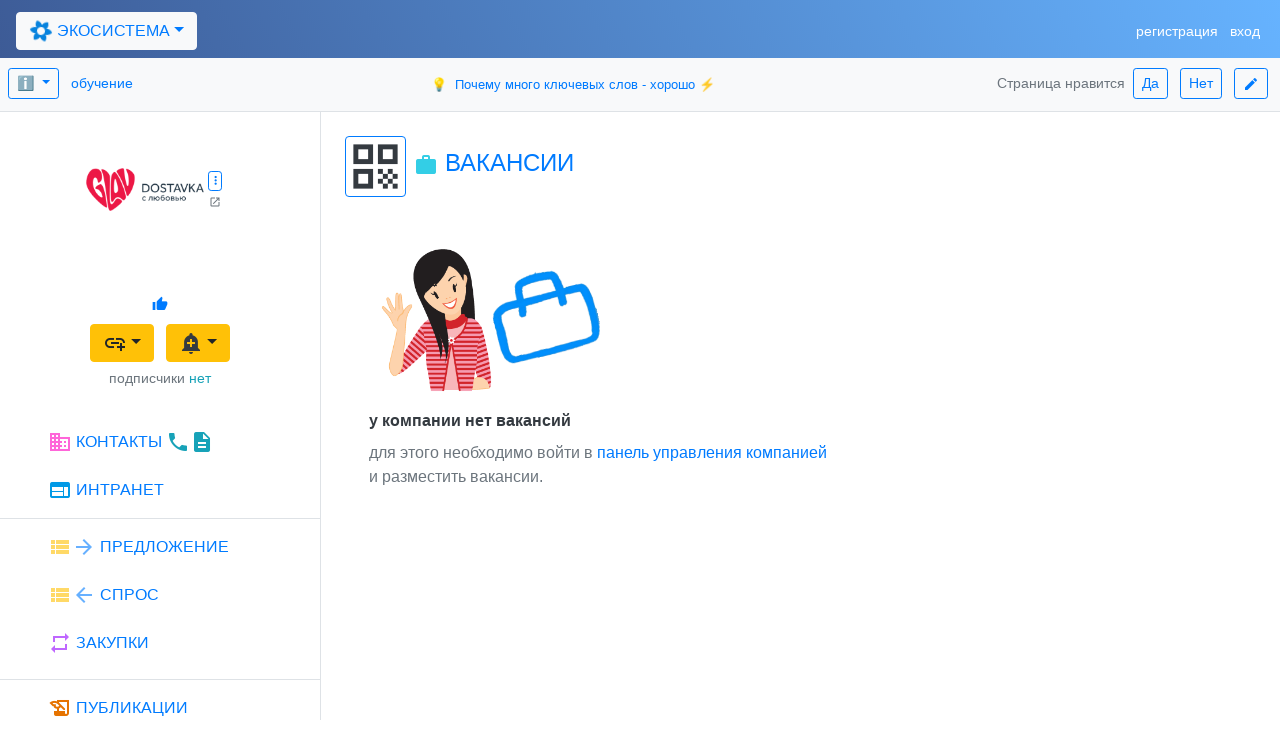

--- FILE ---
content_type: text/html; charset=UTF-8
request_url: https://bidigit.ru/do?it=ecosystem.companies.pageCarrier&company_id=ucKtFRjX
body_size: 7019
content:

<!doctype html>
<html lang="ru" dir="ltr" prefix="og: https://ogp.me/ns#">
<head>
	<meta charset="utf-8">
	<meta name="viewport" content="width=device-width, initial-scale=1, maximum-scale=4, shrink-to-fit=no">
	<meta name="HandheldFriendly" content="true">
	<meta name="MobileOptimized" content="width">
	<meta name="apple-mobile-web-app-capable" content="yes">
	<meta name="mobile-web-app-capable" content="yes">
		
	<meta name="robots" content="all">
	<meta name="robots" content="index,follow">
	<meta name="robots" content="max-snippet:-1">
	<meta name="robots" content="max-image-preview:standard">
	<meta name="robots" content="max-video-preview:-1">
		
	<meta name="yandex-verification" content="528edaed2781dff2">
	<meta name="application-name" content=" Bd ">
	<meta name="author" content="Andray Aprelh RU">
	<meta name="copyright" content="Andray Aprelh RU">
	
	<meta property="og:locale" content="ru_RU" >
	<meta property="og:type" content="website">
	<meta property="og:site_name" content=" bidigit.ru ">
	<meta property="og:title" content=" Вакансии ООО ГЛК-Транс, Москва ">
	<meta property="og:description" content=" Все открытые вакансии, работа в организации, предложения работы ">
	<meta property="og:url" content=" https://bidigit.ru/do?it=ecosystem.companies.pageCarrier&company_id=ucKtFRjX ">
	<meta property="og:image" content="https://bidigit.ru/images_interface/girl-jobvac.png">

	<meta name="description" content=" Все открытые вакансии, работа в организации, предложения работы " >
	<meta name="keywords" content=" Все открытые вакансии, работа в организации, предложения работы " >
	<title>Вакансии ООО ГЛК-Транс, Москва</title>
		
	<link rel="canonical" href="https://bidigit.ru/do?it=ecosystem.companies.pageCarrier&company_id=ucKtFRjX">
	<link rel="shortcut icon" href=" images_interface/favicon.ico " type="image/x-icon">
	<link rel="dns-prefetch" href="https://fonts.googleapis.com/">
	<link rel="dns-prefetch" href="https://stackpath.bootstrapcdn.com/">
	<link rel="dns-prefetch" href="https://code.jquery.com/">
	<link rel="dns-prefetch" href="https://cdnjs.cloudflare.com/">
	<link rel="stylesheet" href="https://fonts.googleapis.com/icon?family=Material+Icons">
	<link href="https://fonts.googleapis.com/css2?family=Material+Symbols+Outlined" rel="stylesheet">
	<!-- Bootstrap CSS -->
	<link rel="stylesheet" href="https://cdn.jsdelivr.net/npm/bootstrap@4.6.2/dist/css/bootstrap.min.css" integrity="sha384-xOolHFLEh07PJGoPkLv1IbcEPTNtaed2xpHsD9ESMhqIYd0nLMwNLD69Npy4HI+N" crossorigin="anonymous">
	
	<!-- Option 2: Separate Popper and Bootstrap JS -->
	<script src="https://cdn.jsdelivr.net/npm/jquery@3.5.1/dist/jquery.slim.min.js" integrity="sha384-DfXdz2htPH0lsSSs5nCTpuj/zy4C+OGpamoFVy38MVBnE+IbbVYUew+OrCXaRkfj" crossorigin="anonymous"></script>
	<script src="https://cdn.jsdelivr.net/npm/popper.js@1.16.1/dist/umd/popper.min.js" integrity="sha384-9/reFTGAW83EW2RDu2S0VKaIzap3H66lZH81PoYlFhbGU+6BZp6G7niu735Sk7lN" crossorigin="anonymous"></script>
	<script src="https://cdn.jsdelivr.net/npm/bootstrap@4.6.2/dist/js/bootstrap.min.js" integrity="sha384-+sLIOodYLS7CIrQpBjl+C7nPvqq+FbNUBDunl/OZv93DB7Ln/533i8e/mZXLi/P+" crossorigin="anonymous"></script>
	
	<link rel="stylesheet" href=" https://bidigit.ru/templates/do.css ">
	<script>$(function () { $('[data-toggle="tooltip"]').tooltip('enable') });</script>
	<script src="https://bidigit.ru/messages.js"></script>
	<script src="https://bidigit.ru/do.js"></script>

</head>

<body id="Ecosys_body">
	<h1 style="display: none;">Вакансии ООО ГЛК-Транс, Москва</h1>
	<h2 style="display: none;">Все открытые вакансии, работа в организации, предложения работы</h2>

	<div id="Ecosys_ToastsArea" class="position-fixed" style="z-index: 99; left: 2em; bottom: 60px;">
	</div>
	<div id="Ecosys_ModalArea" class="modal fade" data-backdrop="static" data-keyboard="false" aria-labelledby="staticBackdropLabel" aria-hidden="true">
	</div>
		
<nav class="navbar navbar-expand-lg fixed-top navbar-dark bd-bg-conet-menu w-100 justify-content-between">
	<h3 class="m-0" style="display: none;">Bd. Главное меню</h3>
	<button class="navbar-toggler" type="button" data-toggle="collapse" data-target="#navbarNav" aria-controls="navbarNav" aria-expanded="false" aria-label="Toggle navigation"><span class="navbar-toggler-icon"></span>
	</button>
	<div class="collapse navbar-collapse justify-content-between" id="navbarNav">
    		<ul class="navbar-nav">
      			<li class="nav-item mt-1 ">
        			
		<div class="dropdown">
			<button id="dropdown_Ecosys" class="btn btn-light text-primary dropdown-toggle" type="button" data-toggle="dropdown" aria-haspopup="true" aria-expanded="false"><span class='material-icons align-bottom bd-icon-ecosystem'>filter_vintage</span> ЭКОСИСТЕМА</button>
  			<div id="dropdown_MenuEcosys" class="dropdown-menu bg-light shadow" aria-labelledby="dropdown_Ecosys">
    				<span class="dropdown-item-text text-nowrap">
					<a class="text-primary card-link" href=" https://bidigit.ru/do?it=ecosystem.presentation " data-toggle="tooltip" data-placement="bottom" title="Презентация и справка"><img class="d-inline-block align-top" src=" images_interface/bd-logo-40x40.png " style="width: 34px; height: 34px;" alt="Презентация Bd " ></a>
					<a class="btn btn-sm btn-outline-primary ml-1" href=" https://bidigit.ru/do?it=ecosystem.global.search " data-toggle="tooltip" data-placement="right" title="Глобальный поиск"><span class='material-icons align-bottom'>search</span></a>
    				</span>
				<div class="dropdown-divider">
				</div>
     				<span class="dropdown-item-text text-nowrap mt-2">
					<a class="text-primary card-link m-0" href=" https://bidigit.ru/do?it=account.search "><span class="material-icons align-bottom text-primary" style="-webkit-transform: rotate(12deg); -ms-transform: rotate(12deg); transform: rotate(12deg);">contact_page</span> РЕЗЮМЕ</a>
					<a class="text-primary card-link m-0" href=" https://bidigit.ru/do?it=ecosystem.job.vacancies.search "><span class='material-icons align-bottom' style='color: #33cee6; '>work</span> ВАКАНСИИ</a>
    				</span>
				<div class="dropdown-divider">
				</div>
    				<span class="dropdown-item-text text-nowrap">
	    				<a class="text-primary card-link m-0" href=" https://bidigit.ru/do?it=ecosystem.products.search "><span class='material-icons align-bottom' style='color: #ffd966; '>view_list</span> МАРКЕТ</a>
    					<a class="text-primary card-link m-0" href=" https://bidigit.ru/do?it=ecosystem.tenders.search "><span class='material-icons align-bottom' style='color: #bf66ff; '>repeat</span> ЗАКУПКИ</a>
    				</span>
    				<span class="dropdown-item-text text-nowrap">
    					<a class="text-primary card-link m-0" href=" https://bidigit.ru/do?it=ecosystem.photos.search "><span class='material-icons align-bottom' style='color: #adb3b8; '>image</span> ФОТО</a>
    					<a class="text-primary card-link m-0" href=" https://bidigit.ru/do?it=ecosystem.videos.search "><span class='material-icons align-bottom' style='color: #6fdc89; '>ondemand_video</span> ВИДЕО</a>
    				</span>
    				<a class="dropdown-item-text text-primary card-link m-0" href=" https://bidigit.ru/do?it=ecosystem.publications.search "><span class='material-icons align-bottom' style='color: #e67300; '>history_edu</span> ПУБЛИКАЦИИ</a>
   				<a class="dropdown-item-text text-primary card-link m-0" href=" https://bidigit.ru/do?it=ecosystem.documents.search "><span class='material-icons align-bottom' style='color: #66b0ff; '>description</span> ДОКУМЕНТЫ</a>
 				<div class="dropdown-divider">
				</div>
   				<a class="dropdown-item-text text-primary card-link m-0" href=" https://bidigit.ru/do?it=ecosystem.companies.search "><span class='material-icons align-bottom' style='color: #ff66d9; '>business</span> КОМПАНИИ</a>
   			</div>
   		</div>
		      			</li>
			<li class="nav-item mt-1 ml-1">
							</li>
	      		<li class="nav-item mt-1 ml-1">
					      		</li>
    		</ul>
     		<ul class="navbar-nav ml-auto">
	      		<li class="nav-item mt-1">
				
			<div class="d-inline">
				<a class="card-link text-white" href=" https://bidigit.ru/do?it=account.add.step1 " data-toggle="tooltip" data-placement="bottom" title=".. нового пользователя и компании в сети"><small class="align-middle">регистрация</small></a>
			</div>
			<div class="ml-2 d-inline">
				<a class="card-link text-white" href=" https://bidigit.ru/do?it=account.login " data-toggle="tooltip" data-placement="bottom" title=".. в аккаунт пользователя"><small class="align-middle">вход</small></a>
			</div>
				      		</li>
	      		<li class="nav-item mt-1 ml-1">
					      		</li>
    		</ul>

	</div>
</nav>

	<div id="section_topmenupadding">
		<div class="d-flex pt-4"></div><div class="d-flex pt-4"></div>
	</div>
	
<div class="d-flex pt-3 pl-2 pr-2 pb-2 vw-100 justify-content-between align-items-center bg-light border-bottom" style="background-color: #66b3ff;">
      	<div class=" ">
		
		
		<div class="btn-group" role="group">
   		 	<button id="btnGroupHelp" class="btn btn-sm btn-outline-primary dropdown-toggle" data-toggle="dropdown" aria-haspopup="true" aria-expanded="false">&#8505; </button>
		    	<div class="dropdown-menu bg-light shadow " style="z-index: 999999; " aria-labelledby="btnGroupHelp">
 		  		<span class="dropdown-item text-success bg-light"><a class="card-link" href=" https://bidigit.ru/do?it=ecosystem.presentation "><span class='material-icons align-bottom'>search</span></a> Bd справочная система</span> <!--small class="m-4"><a class="card-link" href=" https://bidigit.ru/do?it=ecosystem.presentation ">презентация</a></small-->
 		 		<small class="dropdown-item bg-light">
					<a class="card-link" href=" https://bidigit.ru/do?it=ecosystem.presentation&helptopic_type=advice ">&#128161; советы</a><a class="card-link" href=" https://bidigit.ru/do?it=ecosystem.presentation&helptopic_type=case ">&#128477; кейсы</a><a class="card-link" href=" https://bidigit.ru/do?it=ecosystem.presentation&helptopic_type=page ">&#128196; справки</a>
 		  		</small>
     		
				<div class="dropdown-divider"></div>
  		 			<a class="card-link dropdown-item bg-light" href=" https://bidigit.ru/do?it=help.showtopic&helptopic_id=hpuZGbOA "><small class="text-primary text-wrap"><span class='material-icons align-bottom'>arrow_forward</span><span class='material-icons align-bottom' style='color: #6fdc89; '>ondemand_video</span> &#128196; Вакансии компании</small> <small class="text-secondary text-wrap">На странице Вашей компании</small></a>
   		
				<div class="dropdown-divider"></div>
 		  			<small class="dropdown-item bg-light"><a class="btn btn-sm btn-outline-success m-1" href=" https://bidigit.ru/do?it=ecosystem.messenger.receptorbox&user_receptor_type=user&user_receptor_type_id=H6KVY1kh "><span class="material-icons align-top" style="color: #6fdc89; ">forum</span> <span class='material-icons align-bottom'>support_agent</span> консультант</a></small>
			</div>
		</div>
  		
		<small class="ml-2"><a class="card-link" href=" https://bidigit.ru/do?it=help.coursemain ">обучение</a></small>
	</div>
      	<div class="pl-3 ">
		<a class="card-link ml-3 mr-3" style="font-size: small; " href=" https://bidigit.ru/do?it=help.showtopic&helptopic_id=ZDcV5735 ">&#128161; <span class="ml-1">Почему много ключевых слов - хорошо &#9889;</span></a>
	</div>
      	<div class=" ">
	      	<small class="text-secondary">Страница нравится </small>
	      	<a class="btn btn-sm btn-outline-primary m-1" href=" https://bidigit.ru/do?it=ecosystem.review&comments_type=like " title=" Ваше мнение важно для всех ! "> Да</a> 
		<a class="btn btn-sm btn-outline-primary m-1" href=" https://bidigit.ru/do?it=ecosystem.review&comments_type=dislike " title=" Ваше мнение важно для всех ! ">Нет</a>
		<a class="btn btn-sm btn-outline-primary m-1" href=" https://bidigit.ru/do?it=ecosystem.review " title=" Ваше мнение важно для всех ! "><span class='material-icons align-middle' style='font-size: medium; '>edit</span></a>
	</div>
</div>
		
	<!-- company container 2 pages: left right -->
	<main class="row m-0 p-0 bg-white">
		<script src="https://bidigit.ru/cards.js"></script>
		
		<h3 style="display: none;">Сайт ООО ГЛК-Транс</h3>
		<!-- меню Компании -->
		<section class="col-sm-3 m-0 p-0 bg-white">
			<div class="text-center m-4 pt-3">
		
		<div id="tag_company_card_id_35Jq4gmkv8PD" class="d-flex flex-column m-3 mx-auto" style="width: 118px; height: 136px;" data-type="code_content_card">
			<div class="row">
				<div id="tag_company_card_avatar_id_35Jq4gmkv8PD" class="col-auto m-0 p-0" style="height: 118px; width: 118px; ">
					<div class="w-100 h-100 bg-light rounded ">
					</div>
				</div>
				<div id="tag_company_card_menu_id_35Jq4gmkv8PD" class="col-auto m-0 ml-1 p-0">
				</div>
			</div>
			<div id="tag_company_card_face_id_35Jq4gmkv8PD" class="row m-0 mt-1 ml-1 p-0 text-center">
				<div class="w-100 h-100 bg-light rounded ">
				</div>
			</div>
			
			<script>
				var company_card_35Jq4gmkv8PD = new Bd_Class_ContentCard('{"card_id":"35Jq4gmkv8PD","content_type":"company","content_id":"ucKtFRjX","tag_card_id":"tag_company_card_id_35Jq4gmkv8PD","tag_card_picture_id":"tag_company_card_avatar_id_35Jq4gmkv8PD","tag_card_face_id":"tag_company_card_face_id_35Jq4gmkv8PD","tag_card_menu_id":"tag_company_card_menu_id_35Jq4gmkv8PD","interfaceName":"interface_CompanyCard_forPageMain","infoCodePath":"COPAGEBEGIN:INSERTCOCARD:GETCODECOCARD","typeofUE":"ue_browser","addparams_Card":null}');
			</script>
		</div>
		
		<div class="btn-group" data-toggle="tooltip" data-placement="bottom" title="Подключиться как поставщик, как покупатель или как сотрудник">
  			<button type="button" class="btn btn-warning dropdown-toggle m-1" data-toggle="dropdown" aria-haspopup="true" aria-expanded="false"><span class='material-icons align-bottom'>add_link</span></button>
  			<div class="dropdown-menu shadow">
   				<small class="dropdown-item text-info bg-white">Рекомендуем <a href=" https://bidigit.ru/do?it=account.login " class="card-link m-0 p-0">вход в аккаунт</a> или<br><a href=" https://bidigit.ru/do?it=account.add.step1 " class="card-link m-0 p-0">регистрация</a></small>
				<div class="dropdown-divider"></div>
   				<span class="dropdown-item bg-white" style="cursor: pointer;" onClick="window.location.assign('https://bidigit.ru/do?it=account.quickreg.email&company_id=ucKtFRjX&account_type=supplier');" ><i style="font-size: 3em;" class="material-icons align-middle text-dark">toggle_off</i> <span class="text-primary">как поставщик</span></span>
   				<span class="dropdown-item bg-white" style="cursor: pointer;" onClick="window.location.assign('https://bidigit.ru/do?it=account.quickreg.email&company_id=ucKtFRjX&account_type=buyer');" ><i style="font-size: 3em;" class="material-icons align-middle text-dark">toggle_off</i> <span class="text-primary">как покупатель</span></span>
   				<span class="dropdown-item bg-white" style="cursor: pointer;" onClick="window.location.assign('https://bidigit.ru/do?it=account.quickreg.email&company_id=ucKtFRjX&account_type=worker');" ><i style="font-size: 3em;" class="material-icons align-middle text-dark">toggle_off</i> <span class="text-primary">как сотрудник (запрос)</span></span>
			</div>
		</div>
		
<div class="btn-group" data-toggle="tooltip" data-placement="right" data-html="true" title="Подписка без рассылок на весь контент компании">
  	<button type="button" class="btn btn-warning dropdown-toggle m-1" data-toggle="dropdown" aria-haspopup="true" aria-expanded="false"><span class="material-icons align-bottom text-dark">add_alert</span></button>
  	<div class="dropdown-menu shadow">
   		<small class="dropdown-item text-info bg-white"><a href=" https://bidigit.ru/do?it=account.login " class="card-link m-0 p-0">вход в аккаунт</a> или <a href=" https://bidigit.ru/do?it=account.add.step1 " class="card-link m-0 p-0">регистрация</a><br><br>Подписка (без рассылок):<br> на все закупки, вакансии, номенклатуру<br> предложения / спроса компании,<br>публикации, документы и медиа,<br> изменение данных и новости.</small>
   		
	</div>
</div>
<div class=" ">
	<small class="text-info">
		<span class="text-secondary">подписчики</span> <span class="text-info">нет</span>
	</small>
</div>
		
			</div>
			<div class="d-flex flex-column">
				<div class="d-flex flex-column p-3 pl-5 border-bottom" >
					<a class="card-link m-0 pb-4" href=" https://bidigit.ru/do?it=ecosystem.companies.pageMain&company_id=ucKtFRjX "><span class='material-icons align-bottom' style='color: #ff66d9; '>business</span> КОНТАКТЫ <span class="text-info"><span class="material-icons align-bottom">phone</span><span class='material-icons align-bottom'>description</span></span>  </a>
					<span><a class="card-link m-0 pb-2" href=" https://bidigit.ru/do?it=ecosystem.companies.pagePages&company_id=ucKtFRjX "><span class='material-icons align-bottom' style='color: #0099e6; '>web</span> ИНТРАНЕТ </a></span>
				</div>
				<div class="d-flex flex-column p-3 pl-5 border-bottom" >
					<a class="card-link m-0 pb-4" href=" https://bidigit.ru/do?it=ecosystem.companies.pageProducts&company_id=ucKtFRjX "><span class='material-icons align-bottom' style='color: #ffd966; '>view_list</span><span class='material-icons align-bottom' style='color: #66b0ff; '>arrow_forward</span> ПРЕДЛОЖЕНИЕ </a>
					<a class="card-link m-0 pb-4" href=" https://bidigit.ru/do?it=ecosystem.companies.pageProcurement&company_id=ucKtFRjX "><span class='material-icons align-bottom' style='color: #ffd966; '>view_list</span><span class='material-icons align-bottom' style='color: #66b0ff; '>arrow_back</span> СПРОС </a>
					<a class="card-link m-0 pb-2" href=" https://bidigit.ru/do?it=ecosystem.companies.pageTenders&company_id=ucKtFRjX "><span class='material-icons align-bottom' style='color: #bf66ff; '>repeat</span> ЗАКУПКИ </a>
				</div>
				<div class="d-flex flex-column p-3 pl-5 border-bottom" >
					<a class="card-link m-0 pb-4" href=" https://bidigit.ru/do?it=ecosystem.companies.pagePublications&company_id=ucKtFRjX "><span class='material-icons align-bottom' style='color: #e67300; '>history_edu</span> ПУБЛИКАЦИИ </a>
					<a class="card-link m-0 pb-4" href=" https://bidigit.ru/do?it=ecosystem.companies.pageDocuments&company_id=ucKtFRjX "><span class='material-icons align-bottom' style='color: #66b0ff; '>description</span> ДОКУМЕНТЫ </a>
					<a class="card-link m-0 pb-4" href=" https://bidigit.ru/do?it=ecosystem.companies.pageVideos&company_id=ucKtFRjX "><span class='material-icons align-bottom' style='color: #6fdc89; '>ondemand_video</span> ВИДЕО </a>
					<a class="card-link m-0 pb-2" href=" https://bidigit.ru/do?it=ecosystem.companies.pagePhotos&company_id=ucKtFRjX "><span class='material-icons align-bottom' style='color: #adb3b8; '>image</span> ФОТО </a>
				</div>
				<a class="card-link m-0 p-3 pl-5 border-bottom" href=" https://bidigit.ru/do?it=ecosystem.companies.pageCarrier&company_id=ucKtFRjX "><span class='material-icons align-bottom' style='color: #33cee6; '>work</span> ВАКАНСИИ </a>
				<a class="card-link m-0 p-3 pl-5 border-bottom" href=" https://bidigit.ru/do?it=ecosystem.companies.pageHistory&company_id=ucKtFRjX "><span class='material-icons align-bottom' style='color: #e67300; '>history_edu</span> ИСТОРИЯ </a>
				<div class="d-flex flex-column p-3 pl-5 " >
					<span class=" "><span class='material-icons align-bottom' style='color: #ff66d9; '>business</span><span class='material-icons align-bottom' style='-webkit-transform: rotate(-68deg); -ms-transform: rotate(-68deg); transform: rotate(-68deg);'>link</span> <a  class='card-link m-0 p-0' href='https://bidigit.ru/do?it=ecosystem.companies.network.buyers&company_id=ucKtFRjX&account_type=buyer'>Покупатели</a> <span class='text-info'>0</span></span>
					<span class=" "><span class='material-icons align-bottom' style='color: #ff66d9; '>business</span><span class='material-icons align-bottom' style='-webkit-transform: rotate(-68deg); -ms-transform: rotate(-68deg); transform: rotate(-68deg);'>link</span> <a  class='card-link m-0 p-0' href='https://bidigit.ru/do?it=ecosystem.companies.network.suppliers&company_id=ucKtFRjX&account_type=supplier'>Поставщики</a> <span class='text-info'>0</span></span>
					<span class=" "><span class='material-icons align-bottom'>group</span><span class='material-icons align-bottom' style='-webkit-transform: rotate(-68deg); -ms-transform: rotate(-68deg); transform: rotate(-68deg);'>link</span> <a  class='card-link m-0 p-0' href='https://bidigit.ru/do?it=ecosystem.companies.network.workers&company_id=ucKtFRjX&account_type=worker'>Сотрудники</a> <span class='text-info'>1</span></span>	
				</div>
			</div>
		<!-- меню Компании -->
		</section>

		<!-- Контейнер для содержимого одного из разделов меню компании -->
		<section class="col-sm-9 m-0 p-0 bg-white border-left">
		
<div class="d-flex flex-row pt-4 pl-4 pb-0 align-items-center">
	
<a class="btn btn-outline-primary m-0 p-0" href=" https://bidigit.ru/do?it=ecosystem.content.qrcode.show&maurl=https%3A%2F%2Fbidigit.ru%2Fdo%3Fit%3Decosystem.companies.pageCarrier%26company_id%3DucKtFRjX&title=%D0%92%D0%B0%D0%BA%D0%B0%D0%BD%D1%81%D0%B8%D0%B8+%D0%9E%D0%9E%D0%9E+%D0%93%D0%9B%D0%9A-%D0%A2%D1%80%D0%B0%D0%BD%D1%81%2C+%D0%9C%D0%BE%D1%81%D0%BA%D0%B2%D0%B0 " data-toggle="tooltip" data-placement="left" title="QR-код Вакансии ООО ГЛК-Транс, Москва "><span class="material-icons text-dark align-top" style="font-size: 59px; ">qr_code</span></a>
		
	<h4 class="text-primary ml-2"><span class='material-icons align-bottom' style='color: #33cee6; '>work</span> ВАКАНСИИ</h4>
</div>

<div class="d-flex flex-column p-4">
	<h5 class="text-primary" style="display: none;">Открытые вакансии</h5>
	
<div class="d-flex flex-column justify-content-center m-4">
		<img style="width: 245px; height: auto; " src=" images_interface/girl-jobvac.png " alt="у компании нет вакансий" ><span class="text-dark mt-3"><b>у компании нет вакансий</b></span><div class="text-secondary mt-2">для этого необходимо войти в <a class='card-link m-0 p-0'  href='https://bidigit.ru/do?it=company.panel&company_id=ucKtFRjX'>панель управления компанией</a><br>и разместить вакансии.</div>
</div>
		
	</div>
</div>

<div class="d-flex flex-wrap justify-content-start p-5">
	
</div>
	
		<!-- Контейнер для содержимого раздела меню -->
		</section>
		
	<!-- company container 2 pages: left right -->
	</main>
		
<footer id="section_common_bottommenu" class="p-0 m-0 bd-bg-conet-menu" >
	
	<h3 class=" " style="display: none;">Bd. Нижнее меню</h3>
	<div class="d-flex">
		<div class="d-flex flex-column justify-content-start p-4">
			<a class="text-right" href="https://bidigit.ru/do?it=ecosystem.presentation">
    				<img class="mb-2" src="images_interface/bd-logo-40x40.png"  style="width: 28px; height: 28px;" alt="Bd. Все для работы компании и сотрудников" >
    			</a>
			<a class="text-right text-light card-link m-0 p-0" href="https://bidigit.ru/do?it=ecosystem.presentation"><small>презентация</small></a>
			<a class="text-right text-light card-link m-0 p-0" href="https://bidigit.ru/do?it=ecosystem.legalinfo"><small>правовая информация</small></a>
			<a class="text-right text-light card-link m-0 p-0" href="https://bidigit.ru/do?it=ecosystem.map"><small>карта</small></a>
		</div>
		<div class="d-flex flex-column justify-content-end p-4 border-left">
			
		<span class="text-left pb-4">
			<a class="text-light card-link m-0 p-0" href=" https://bidigit.ru/do?it=ecosystem.presentation ">Bd. Деловая сеть</a>
		</span>
		<small class="text-left text-warning">
			нам 5лет, публичная бета-версия тест <span class="material-icons align-middle text-light" style="font-size: medium; ">science</span><br>
			авторское право &copy; 2021-2026 Bd<br>
			все права защищены
		</small>
				</div>
	</div>
	
</footer>

<div id="section_webmetrics">

	<!-- Yandex.Metrika counter -->
	<script async src="https://mc.yandex.ru/metrika/tag.js"></script>
	<script>
 	  (function(m,e,t,r,i,k,a){m[i]=m[i]||function(){(m[i].a=m[i].a||[]).push(arguments)};
	   m[i].l=1*new Date();k=e.createElement(t),a=e.getElementsByTagName(t)[0],k.async=1,k.src=r,a.parentNode.insertBefore(k,a)})
	   (window, document, "script", "https://mc.yandex.ru/metrika/tag.js", "ym");

	   ym(61136710, "init", {
	        clickmap:true,
	        trackLinks:true,
	        accurateTrackBounce:true,
	        webvisor:true
	   });
	</script>
	<noscript><div><img src="https://mc.yandex.ru/watch/61136710" style="position:absolute; left:-9999px;" alt="" ></div></noscript>
	<!-- /Yandex.Metrika counter -->

	<!-- Global site tag (gtag.js) - Google Analytics -->
	<script async src="https://www.googletagmanager.com/gtag/js?id=UA-161188162-1"></script>
	<script>
		window.dataLayer = window.dataLayer || [];
		function gtag(){dataLayer.push(arguments);}
		gtag('js', new Date());
  		gtag('config', 'UA-161188162-1');
	</script>

</div>
<div id="section_movetotop"> 
	<script> 
		window.onscroll = function() { fnShowScrollButton() }; 
		function fnShowScrollButton() { if (document.body.scrollTop > 666 || document.documentElement.scrollTop > 666) { document.getElementById("btn-MoveToTop").style.display = "block"; } else { document.getElementById("btn-MoveToTop").style.display = "none"; } }
		function fnMoveToTop() { cpos = Math.max(document.body.scrollTop, document.documentElement.scrollTop); if (cpos > 0) { window.scrollBy(0, -66); t = setTimeout(fnMoveToTop, 10); } else { clearTimeout(t); return false }; } 
	</script> 
	<button class="btn btn-primary shadow" style="display: none; position: fixed; bottom: 60px; right: 30px; z-index: 9999;" id="btn-MoveToTop" onclick="g_SmoothScrollTo('Ecosys_body');" ontouchstart="g_SmoothScrollTo('Ecosys_body');"><i class="material-icons" style="font-size: 36px;">arrow_upward</i>
	</button> 
</div>
<div id="section_addthis">
	<script async src="//s7.addthis.com/js/300/addthis_widget.js#pubid=ra-5b488c3f21c72bc4"></script>
</div>


</body>
</html>
<!-- The End :) maybe -->
		

--- FILE ---
content_type: text/html; charset=UTF-8
request_url: https://bidigit.ru/do?it=ecosystem.content.getdata.forcard&cardid=35Jq4gmkv8PD&content_id=ucKtFRjX&content_type=company&maurl=https%3A%2F%2Fbidigit.ru%2Fdo%3Fit%3Decosystem.companies.pageCarrier%26company_id%3DucKtFRjX&iname=interface_CompanyCard_forPageMain&typeofue=ue_browser
body_size: 10604
content:
{"state":"ok","error_type":"","infocode":":CONTENTGETDATAFORCARD:COMPANY","content_data":[],"content_status":{"deleted":"no","blocked":"no","disabled":"no","paused":"no","announced":"no","datetime_is_out_of_dates":"no","curdatetime_is_before":"no","show":"yes"},"card_picture_code":"\n<a class=\"card-link p-0 m-0\" href=\"https:\/\/bidigit.ru\/do?it=ecosystem.companies.pageMain&company_id=ucKtFRjX\" data-toggle=\"tooltip\" data-placement=\"right\" title=\"\u0441\u043c. \u041e\u041e\u041e \u0413\u041b\u041a-\u0422\u0440\u0430\u043d\u0441 \">\n\t<img class=\"img-fluid\" style=\"max-height: 118px; width: 118px; \" src=\"data:image\/png;base64,iVBORw0KGgoAAAANSUhEUgAAAK8AAABACAYAAABsgCciAAAACXBIWXMAAA7EAAAOxAGVKw4bAAAgAElEQVR4nO2de5RcdZXvP9\/TlUqb26vNo7o7K5ObhK6WYRAJg+kKApcg6dOgICgggshDwYv4GAaZGYdBFovLsBiuIhc1jAqooDxUBhUhkK5OIFyHSyoxBm5uhNDdhqysrHR3JcSsTKbTqT77\/vE759Q51d3hlUDU\/i4eXad+r3Nq\/\/Zv\/757\/\/YRbwA73r3IG8lmp0jkEJ4Ze1Aw0NS\/PHgj7RwMbJ92smfZSW3AScB7gSmCx2f0Fx99h4c2gYMEvVaB\/iafOs9mgs4GLgTmAVMADxgGNgNLMe6pBGyaWS4CUM51eNQpB0DArtxgcehAD\/7Vdy9iJJtpwPPOBL4EHAk0Su62zKwP4\/25geJOgHKLfyNOuIvAQ3V4m6b1L3vHJ94E3hy8\/X35auMiMh7nglZJWoJ0vKRZkqZKakTKSTpW0lcRv8nU8d93vHuRa9PTccBLwEt4\/O9yi3\/T9ha\/+UAN\/NXGkxipz56G560U\/EjScYSCa9VicxCtqYrSyZJuFvw2IFiyvcWffaDGNIG3F+MKb7m5MzvyruytBg9KmgNpNW1mYAkxkaYLllh99kb32TYCeySmghYIvgq8XG7xv7q9uaPhrQy63NxZP\/KuyXcAv5J0LJJngGoWEkEGODwx6O9itgszcJPvcwb\/r9zif3GwZXHmrYxpAm8\/xhTe\/ibfQ3YL6MtI8Y+allWFwuIuyl3MAP9YbvHP9oaGy8DSsCZImGiUuNGkZdtb\/LY3PWrZ5aAvStQInI31qS1xYRvw03QpGoE7hHf\/9hZ\/+pse0wTedowpvHUeF4P+NikcBoSmZCwiJjCUkhlzAvy1oL5+OsY9kb52gi9AHnC8ieL2Fv+o1zPIcpM\/fbClc1bi0lTJjT3qWq7v1AQLkY\/+yA12B8A9wHBU0NnH8hDnGXp8sMWf83rGNIF3HqOEt+wE6naJcCl2iHWspa+5JTgpvwbQCnwOUTKzjVFZYeEkEKB5wLLtLf7R+xvgYLN\/Ih6\/E9ZbbvFv3T7TnyKz75nZ1rBrZ8LEY7Xon7Afjkjd8PC+EvCiJSaVFBodsuMETww0T9jBfwxICe\/2psVZ4GuSpiYFN4KoXjQjtAaqpSIRCs2JiwyrBx4NJReLvonUozTL4EcDTX7jWIMrt\/izJX6A1CxUj\/g7M24J8MrAjUAQtuM6t+oYY0GGea++e1Hc5vRXnw6An8UTUPH8w0yAjvTEg+Vm\/y3Z5RM4+EgJr3neeUBH\/DkUstRKHMsdTiAT63QkMKF+bRPe0aAnMFVqJ4PitnS053FHucVP2a\/bW3wPWCKpTRgmEPKcrWufk9l9wNNx7wolUKN6mVrJTqplOboMC2KTI2QopOi+dCLi2rEe2AQOHcTCu6Ol0wOulZQxs1BZKjYVINS2o9SxuxAJo\/vthbOXbQEWlMDKNZXi\/4XVPwUsSJYwOA84M+o+oSk94BaTDhe6WmZDiRG4spZoBTLyNC\/VvbER2JwWc0sVAD5fbvFTJscEDi3EwhuYdeBI\/[base64]\/+5WlWjWKS337toJTOCQhQcgjznAiUn71ahRYjVQtEmC1KYtYRGA41DBeDolh8lWY8qKLNiCsMARQllSEh\/[base64]\/NqekiCKmtILpW3ZNpKuLvhbpkPB0Je5pwoBkjRZcZVICtVW6a9Ery2gF3E3iH4cnzZhPaplWhUCyEiQ3aHuCmGdtXDAPM2NaFh34B9li8tNsojb080ddvRzFtKTvYABdHIZgZeRpULftrjGuAQBbxvvHUOt+MOcDXMKvUsiNyO82U\/WojFhCaMoqlPcEJRlp+QoYPWXhAKwqX1EjqEhu1hHy94OGtTVae1r8sMLiDiPCPNS8YNgA8lij+QszV1o7CzKnXap\/TnaCnLN4nBN\/BbE1VY8cM73RkX\/KGhp4Enk2OP9HZwmSXk\/btC4BdcQs1qjectsOTPG937XAncGjAA45ynitSMhFtoRJmZvf0sQK3zUoYL1CtGuH7dUPDW+JPI7bOzJwNHJWT03iWMGx3tJyaARoxoxp\/YAGwdkZ\/ccjg\/mhRT7UDl4\/UT54J3GJYPM7ERiwVQxHSZTWCWTWSQoOpPL1\/WWXUPU\/gkIAHvLuqXuMfrbpRqtoBvxmrgdxA9xChtgO3WTOzdcBtoYA41GkY2JQyWEPBdTLsLlZsZAqQqYnNDTB6wkqPmLmNYHWZB0QDcHFgPA2si8aCFG4gdVS5ubN28xVE09Rt1qKyscW7dZznNoFDAB7QkJaTMYw850TY3w\/5VMLO7DHjglx\/MeUSDm3MDe5DbV+RI9qG5EyYTM2WabhO3mZXV1uBNbXjc8KuKzypHrgjGnZs82KzkKVPVRDNy9gRHi8\/Ye89+7nnCbzD8Kju8NO7eNI8r7Ad4zUitBSz+8zsm4IPNg0UX6wt01TuBtgAljZZE\/4HQxWhejeu6ioAbJkWLt91e4cD4PHRgRYGMM+wMwnsETPbXHVsAKIeOD4q\/WrLqQCNsbCmbjbW+8+Pd88TeOeRIXIkYOGymfY0KdzMWELIazGjv2sPcMnr6O93FvpxI1lxlKq5yC7HaNTHY4qCKxIOjml\/WEm53l9hLqA89sLF4zau8DzvgQC7z8y+WuV9hWGLgO8AVCzwJJoVkruRuDoryQhpudQG9e3C3L\/+IGSzvLJq2euvs6ADq1TYvO7pgzewQwwZwSsRRZB24ZIi\/Kk6EN4KXgQblsjG5jREggvOqZEFvBrrJR2VFtgLeNohaWa0qVQ8fi0InJv5XuDLciedIwV8crnFr8\/1F4fCUyKzIpu49pRI2GffG7m5fME\/GXR4oqUKUhmzbShY17tq+fB4defOX0Qmmz0ccQbwfrAp+YK\/[base64]\/m2Gfb+v1L0nWa91weJ6ed7ngeskGs3YidlQONYvSjyXL\/iX9ZaKG+M67Ys9yfsycBPO4VIGGoBzJa7KF\/yPC3YYtqRmmJ4kz8xqWZT\/[base64]\/17oX\/OXukPtsI3GsJrk+SB1xZbvEzgpOQ0vEOsfo1QMXcjhVvKKdD7Jc0uwD4gGEngD4m+AZGFrhD6AfzCp1xv\/lCJ\/K8ayVuBQ2YcQ4w3+B9gg8A\/wvjONDjbQV\/XnWoXhvuNMk2DB\/jvcB84EqMIQEjjt1ZCOG\/7u9nQ\/PsnOg7M1toRlLIj0e0mdlOUEfGbBZAb6krIKQqQZfMXXjq6GcgCjjl9Zjh7QifR6pMa8GfZfAT3GS7sLdU3FDbzty\/PtkDLjGzXYZlcDlDUsjU\/edwz8i7spuAo6PdU2QjRj9I+JPOr61cbu6sR3aDxJehRhDcIz4D2WeA70Nsr25AaksEEsRCZ7DHIBudnyO0YzWKjwVgjSFH8dZEnwmbanAm2JOYtphsdoJ6+zBwOeLTca2q8o4ENwBbOkafr4FoubJ1PatSm9ZftC30bzPjl8B5ddgq4BthnZOAfzTjRWxkce\/q5QOJejvf0+5\/JRC9yJaYsWTu\/EUfeeX5lYFgAdIUM+7pXd31XFh+D\/C91sLi+3pLyyMzI2W35wudu+Ts+Q09q7vGZFMEFxnswIWb3o7sXOCb4S0+ZmIrcFrGLMdoxXIBTine21fqIr+wI\/Vlvn1xDvg5MBvsY5W9+9YwBjKTJh0NnBg+pzOB81sLnTf1lbpiRetN27UyAH4UD5uq4MZX3MQpbG+uaoxys59FLAH9AygbBYYZVUednPa+ZntLZ\/KM2nq3vKvaX3z+hiGcyeCRtkP3jnF\/L4Ltjk2bmPICJA90oUw7gceSrEOofZcAheQ9xg4Z19gLYKMYk7eCnlXFMnAFbiJemW\/vmNLW7nuCL4X293U1ggvAy6uLgcHdGGuAUzKTs8eGt+uoQ+yEfCF9BrCvKrhjwMb\/Cmht75hp8FGMJ2XcDbYT49OtC90xLc8J9S8kZiHrTNY9rNA5BfgosFFWNSmiaMW2gj8VeT8CjgI+W9k7\/PQrz69kHHw8\/P\/PgPtBs0S6vyiq7BGztOmQDlsE0BwTxwKUmztB\/A1wqWReulwSAjjSnLaL8FLSDQ0h2+A+DMvFNziqrBrwPsrLZUaZOLCG2MyxqpyebM6m\/bd0YLKhsP2ooaqnjsjd9\/Ncf\/cBT09V2Tu8HlgnqQ3RbGKKwYlmbGYM+zFCX6lYwR0arQedGI57rZk9J3EasDxf8D+fL3S0thY695sFaX+YO38RnnQubpN7b8\/q4m6ci\/9ImZvsL68uAtxrZgFGynTwnHDNBH7Ss7q6wXTsjU0x+NdwvDd7xiOvPD\/[base64]\/eAfcyMh4EjhZYg7yVhT+UL\/hmtC\/[base64]\/T+AEv0uJH03J8mHPiRiIFXVDw6M2EK8f+1+WqW5InWZyzEYmM1J5raD3+pCAj3+j3lL3NgvsAmC+YZ\/FrAtYgPg32WucvxtzpukYudW1yxCtBb\/BnFd0E3A2piTjdC+oEePsufMXIU+zgA6wZwKUohhlwox6M\/s6Zg8IOoEvjjWCcBJcAuwy+HVrwW+omzx5Co6Z8HCHdYHU0XdtwBSnQrKaGwz\/nCP4cG6ge5s3tPcjGO8DLjALZ+lYD8SFFzYg63AfbSeRxkxZJkJoSEamypHFIvdfxrpRUEw5Jced0PxHmDgS+FUcrDPGOb1o0xeW+W4qJuMNIDZyxsF72v0MLiFLYGIzMITZJmAWnjfzNZpvDzv4XfJi35ruSm+p2NNbKt7tGR8BLsIIQNe2FjrHdSyNg0\/jgrTOl1gtsVrwFDBTKKeE+WfwC5zyuqBuctYTnClpKvCD35e6UkowVEyPmdn1mF1t7ve\/Pl\/wC9TAnfRWB6he8HPhxgFcE1oBF7YWXE6NWHhn9HeB2U2Y7aw5RJloWQDXDTb79dP\/8Ay5geK2XH\/xIUwLzexKMwYij1x8i64iOCKdzNC+XUTCGylDRZEFFsRjEnFEm8E4OcSs+uOMMWBJWdA5ZjyDRVyxpcobIrEzfAGje+y+3joC0QE61syellGu7B3eAzyKu7+Lx6uXb+9oFpxvzkX\/JMCco09iztEnpVakl1cXA9BSYCPYLGFjJnMZs4+C3wyc4dzqrBCsif8VS002DHZZfkFHFqCvVNyMsQI4VuhYg4vMbGuAHqttO8xrt6Vvdfdw7+ruaOOaBe7JF\/zaCXa+RANYN1CS4jH8GlgvdITQSVCTdERDwy8CdyZdrik4GmmBRGrXlxvoItdf\/A7YqeHNRy26\/Y9rqDDY0tE4zZkoG5NNy+JlO7VJMsV2ajJPGQDlGYs9ak4Fj4OPZuTtICTgR09Lq94a3JYbKO7hTaI2S2WE1vbF2Xyh4xRgSThBb+8tFSuvPL8SM76Fc3\/\/fX6hf0Y+tCsj5Ns7ckh3mbMB7+wtFbfMLZzKpPrsKZPqJ9+VL\/hp55EFU0E53BGtN7Lp\/DBus7Wksnf4op5VRfdvqXhRYHYRxlrgRDwln\/k9uMi8m4FjgIcZGRnVZy3Pi4InEXcCR4FubAs3mW3tfr3gE2ZWNvSJ3lKxOo5VxYuAq0OJuHDu\/EXpLIvTd61k+7v8283sPBNtcSaZuFMRbtK+MtjU+WTTYFfK3ZnrL64rt\/gfN7OnkKZExFsoIPVCxwFdJJa+lBBLAS6kMpqtkVAdM+pR13mzQEdG41P4kJJjDh9a24hZG2I5Zh2po0eEAufs6\/UE9sioft4AXASywHRVfqE\/gOHhPJPHIB0nY8iwr1T2Dsccct\/q4qZ8wb8M8SDwE4yH8wV\/GWIXxpHAJZKONOMxLPgagI1UPOq8y4BPAgvyBf8e3IYuB1wJNgv455G9w2NuAuNxpvFpYA\/Gw7X0VV+pezhf8O\/HuXIvBJdNyLBnhXokdbowVfvJ73+zvLbdUehdtTzIFzpvAjrB\/gaX7LvbxPFCR4D9kCAYxe1X5D2dsWAb2GmZbHbeqI1QmJr0KsLzYinioPrXcfLs82MNLExkd1W0sUgch\/SAxdHzqG6QYj43iILVY+dBzPVqTrm5M57xr757kYe4Gmx6XJbRmi8U6iwuXmAFEeWWzDkBka17s7d335vWumGPFTOrIF2O6Z+Af0B8CmjG7G6whRbYN195fmWaPVHwGMYijOdwAnk\/xq8k3QpMN7P\/YSMj5\/Su7t4FsPk3ywNzwnYdblW6A1gG3C8XdP\/1YGTkprE5VKuINHuTb\/ePAAqgZ71x4jkM+ymwG3H+YQudzTmyd99u4KfO1WxrK6g0RsVAUoUor1yI3lLXTrBLgIrBv7YW\/JmCT5srd3\/fmtHW2yurllVwDq9GxBljrnM7pp7sBZMnfVfo8iT9VM3hASEv\/P5cf3GUl6bc3JlB9itJp0EY6O0CYJ61IFgkeW14+l3kQcOdSasAC2U0I55whIPiqDPgbuArGPWILwi+jKiPRhczBjWaN6T8loJdCKySODwaT3gfAM8YLG7qL76lUxNthc6cuQcbzaYANyF39ZaKr3mcKN\/uZxFH4cyhRmALxtrK8N5t43Gi+YI\/GygImg12Ams8o8\/Zv2OWnxmGnW7tKbmVM1\/wpwAzkXb1ruoayxUf1u2cF9I1W3tXFYcBWts7GiQ1g3b3lrpGOVnaCn4WMRvTrp7S6Lbzhc45uNwb2zw0FciasaV3ddeYv0W+0NkgWbNZdIRrDGxv6Zxu2Eqko6q\/hUNCOLokzpqxbXTE0\/YWv2BopUS9xbG3Vsb4S5nttjr9h1Am0VbF4AMS04WWQWRipzTxZmAqojFiZ5MLYIJdq5oNTvoHMP4ScQfiYre0h4Ju7MFscW6g+BwT+KPCuN6YGf1dO2RcJmMnJCzXhLNKotOMWwbGSImvfZU1YE\/Gn91\/c4gjzFOAsbmmSugWVsUsSl2a6NdhjqTGmKG1lG1b1cEWUWaRPatmXGDRL6uCHv91J2hCcP8IsV9XoodXMuxq3AHIqguVUCs6V+oXPbzPJXPgAkzf8VSUhby6o3J1j7KAgPCITdqmrlqhQHQ+M+ywutSP8oNEQmrVMSZdK2HfJ2G2AtOOhLZ\/AbglN9C1v8dwyGPesSd7+YLfkC\/40\/OFjj+bDD\/7Fd5pA8sQ9kOD78UXI3moCmNGcNvI5OxntjWlXZIaCbrMbEfkag5Fr71psBig8DDmaAwDQeQoc91Y8mR8LJzV3CYwbn7eqtnxgTrV7TTsznDm7QA+nesvjnu86Y8B+Xb\/5LrMpAdxB2SfB70e+vBPAq8ZxDGjvxsjuNrMHhl1bAycsEhZxHczHn9XbqpGngXSMPDrGp7vmB2NJ4HxckqLR4YFVAQuaV7opRir29QQEv+1ajUi4yDs\/oh9FtQHATcDXzA4PddffEeO+RwIzJ2\/iHzBv1jiNuAJjFOB95g4oNFwhzJe1xLT1L98qNzSeYWw2YYKYwlSuPm6Gc\/ml1v8r4wEbGkaLFJu8TfGR3Rcxdkj9dmcoC\/aT7nwG3nIsuZiUoNknG6cn5e0Yk0JddUWSBQKI9OcNdLoQWNusDgA3PmGntLrxJyFp5KxYJ7gapyN\/QJwR2+pWGvfky\/4fwv8VThMgJW9q4oP5Av++QC9peJDrQt9T0Yn4kqMjOBniB\/3rCpWMtlJU4FrDS7D0YHzgIG+VY5laCt0euZiha\/Ecc0rBd\/uKRV35QudDcDNxMrLdgP39paKL4bsxRUGt\/bVMCT5gn8paKC31LU0bP9cXP97gAdlerhnddfb9lLG1x0+l+vvKhPYOTLbAOlNUiQgYVzqJ4HVdR63bW\/xPynoSMkT5CS1AtvAKk7pxl82AsOK8imkDtW5PsyomNkvzOwKjI+Y2fVmtiEiEFJOiNRpUjxGvfrqwGJSEMyWS3GVwXGvGeDccYp\/3H2vlzEOBy0CkHQCcAKAjPOAf8X0c9D9BjeY8XdzF54KUhvOxXoLcAPoHuCJfKEzB2DYh3GnFZ7CxS9\/yODBfLufAZsC9nmw\/wP2FM658bO29s5GZDngUqkmMaEbnC\/ZQtc+nwn7\/[base64]\/rgGuE3xr397h77zy\/EraCv46g\/+LOFZok9vfBmsl7cElIWwLLBgKn3sjxvX5gr8beAnxSO+qYuStm9pW8NsMuwH4+95S8SGAfMEHuCEzOftDxoi\/Phh4Q8I73UVbbRps9j+Oe\/tk\/M6yqgkwtnVaY7e+VwGPmMcepMZEsHiDGcNS5I2JxF+Er646x4z1nmdHlVv804AsaAOwoi6w74yIFYi7wE5Kvh8uFIhHmwZXHPAA8xochrG2r+QI\/N+Pc7q2tdA51Wm\/6Eh\/YnK7iXYmzhXbColUWmZrkeO5cRvbLcCKvtLyANiVL\/i\/BPtQWHy2wQuRly2AAbnTF20oDCU13eVc2DoC7HuK3mxnGgZexpkDF2J8kGpqg4vNnZZoBiX3DGuAORYEGd4m4X1TUfdNA8UXwM4yswEj4caNhSX6I6F3InorpMtmuBdpDzhqKxa0BizYCQw7eyR+9VUF+EJgrPc8\/hG81aBbkW6S+DfBS4HHP4G2yux0M+50xIOiM3AbMZdF5yDjJcTxre2L68EdTQ9PBaQg7GRgwOJg+hpTB37cs6r4l0CJRKIU3PuVt+I8aevkvHm5RNPvp5rjYiPig9WvbA4wB+NFCy2yYCQ4vbdUPMHcixY\/Bzo2LDyEeKi3VLwbZxsn0srrm5W9w4cBW4XFYxOcDPTgeeMe7z\/QeNM2oGHrhE7H7JeSZoVEbNo5EDsZ4iTPkTBHdM4mwgR44XHzqZnhyq6gPrsTLOc2XADcZxY8Wud5nwRuRGQiDjjsptnQzcjOMtMnzLgK7PfAF4AemX2hbmjfGzrG\/iafygOYrpC8B\/MF\/3HgBLAtRImvgXzBPw+4Fbi1r9Q1aiVI5LBAcIO5sEFAe3AJvW8eqYwM1U3SFjPvpxg\/zxf8H4Deg5sU0THymzHuzxc694C9DHwJd8JhHVhOCK\/OuzRf8IfA\/gKnyaPj8w0YF7vv+BgumCq6R155fmWQL\/jXGNweRbWZM1WukYJDb8NWi6b+5eT6i2uAs5KplaINfzJ\/bpT\/NmE6zNk+\/eQMiSCQsOxfTPvDSgxerBK0tsGM6z15s4FbJWVG5ecNOWdJBcT9kqbk+otfN+OvCYIPzRjo3hiGYh5U9Ja6twl80AvAB3Hn9WrzJuwGrgmMu6MLZrbM3EkBzOxx4HGAnlKxG\/gE8B6wduAqz\/jeprUr6F21PBC6WnAX6ANgWYyP7ds7\/[base64]\/qLb+Lo+gT+mPCmNW8SGbReZosx21BlWKnytJEJXLWAPbnd8mYs8jIbhIlNgsB+ivEhjBPqhitrLVN3qcSZVdU9Zn7eCDuxieyOfw44IJo3wvYWv9XgJ0ILqprQElSahZs4A\/gsxhrEbyO7GBjG+K+5gWpoXbnZP0aiiDtl6\/iHkM9NUnGRbjfsX+rMu27awBiJsCfwJ4UDonkjzOgv9gEfMqw71sCJDUjNXDkMUQZ2RmIHlpXszKjAYIs\/C\/EgUq7KSCjtZnOdhEaJPaCR4MYJwf3zwAHVvBEGm\/0GidsFlyIyUexCFHgeKssfm3GlO6WqI6qB47YRt8OdAtyFOKYaApnQ4qE9HWr3QPAAI8FnZ5T3ly1mAn9KOKCaN0LTQHE3LvjlejNSb+dBMf01OzystzkWSkfOHi5YBawEpQU3yYeGbL6540ZfJ7AJwf0zw0ERXoBcf3F4ZIR\/Ac4yl9qUiOUNhTlHXV0WWJ\/iNp1GbZA0JZLV6NUqVmstwB6wK8107YzBA5+eaQKHNg6a8AK0lIvk+otLDRaZ2ZNmUQopAKaHKaSeT2y2qun1kwRCuEFLvWLVbIvBOXVDw3c3Dbx9kUwTOHRwUGzesVBu9qcgLsfllJ2K85sfBswS\/DZKMJ1gw0aPLnZ0WMngslx\/cf3bNf4JHHp424Q3QrnZn4W4GJiL6RrZSGCe1w80VnMuhIZCFEoZB5VZANyH6arcQNdrJaabwJ843nbhrUW5qcPD0+NIp0UeOUW8bTo2dydwrYLg+zMGx3+3wwT+fHBQbd7Xg9xgdwCsjDxtifcJu7yuBma2FvDrhoa\/MyG4E4jwjgsvAMZSsDBbjXNChJlydoP9MyO2KNdfXPNmszdO4E8Th4TwmoL1JHLousAdWwG2WJXghly5e+Ll1RMYhXfc5o0w2NIxXeg63HmqnzNiT+bKE9ztBMbH\/wePWnBMMY4stAAAAABJRU5ErkJggg==\" alt=\" \u041e\u041e\u041e \u0413\u041b\u041a-\u0422\u0440\u0430\u043d\u0441 \">\n<\/a>","card_face_code":"\n<div class=\"d-flex flex-column w-100 h-100\" style=\"line-height: normal;\">\n\t\n\t\n\t\t\n\t<div class=\"mt-1 text-left text-center\">\n\t\t<span id=\"content_like_35Jq4gmkv8PD\" class=\"mr-1\" style=\"cursor: pointer;\" data-toggle=\"tooltip\" data-placement=\"bottom\" title=\"\u043d\u0430\u0436\u043c\u0438, \u0435\u0441\u043b\u0438 \u043d\u0440\u0430\u0432\u0438\u0442\u0441\u044f\"><span class=\"material-icons align-bottom text-primary\" style=\"font-size: medium; \">thumb_up<\/span><span id=\"content_likecount_35Jq4gmkv8PD\" class=\"align-bottom text-primary\" style=\"font-size: 0.85em;\"><\/span><\/span>\n\t<\/div>\n<\/div>","card_menu_code":"\n\t\t<div class=\"dropdown\">\n\t\t\t<button id=\"card_menu_dropdown_btn_35Jq4gmkv8PD\" type=\"button\" class=\"btn btn-outline-primary btn-sm m-0 p-0\" style=\"padding: 0em!important; margin: 0em!important; width: 1em; height: 1.4em; \" data-toggle=\"dropdown\" aria-expanded=\"false\"><span class='material-icons' style='font-size: 0.95em;'>more_vert<\/span><\/button>\n\t\t\t<div class=\"dropdown-menu shadow\">\n\t\t\t\t<a class=\"dropdown-item\" target=\"_blank\" href=\" https:\/\/bidigit.ru\/do?it=ecosystem.companies.pageMain&company_id=ucKtFRjX \"><span class=\"text-primary\"><span class='material-icons align-bottom '>open_in_new<\/span><\/span> \u041e\u0442\u043a\u0440\u044b\u0442\u044c \u0432 \u043d\u043e\u0432\u043e\u0439 \u0432\u043a\u043b\u0430\u0434\u043a\u0435<\/a>\n\t\t\t\t\n\t\t\t\t<div id=\"card_menu_dynamiccontext_35Jq4gmkv8PD\">\n\t\t\t\t<\/div>\n\t\t\t<\/div>\n\t\t<\/div>\n\t\t\n\t\t<div class=\"d-flex flex-column mt-1\">\n\t\t\t<span class=\"material-icons text-secondary \" style=\"font-size: 0.75em; \">open_in_new<\/span>\n\t\t\n\t\t<\/div>\n\t\t","card_linked_content_code":""}